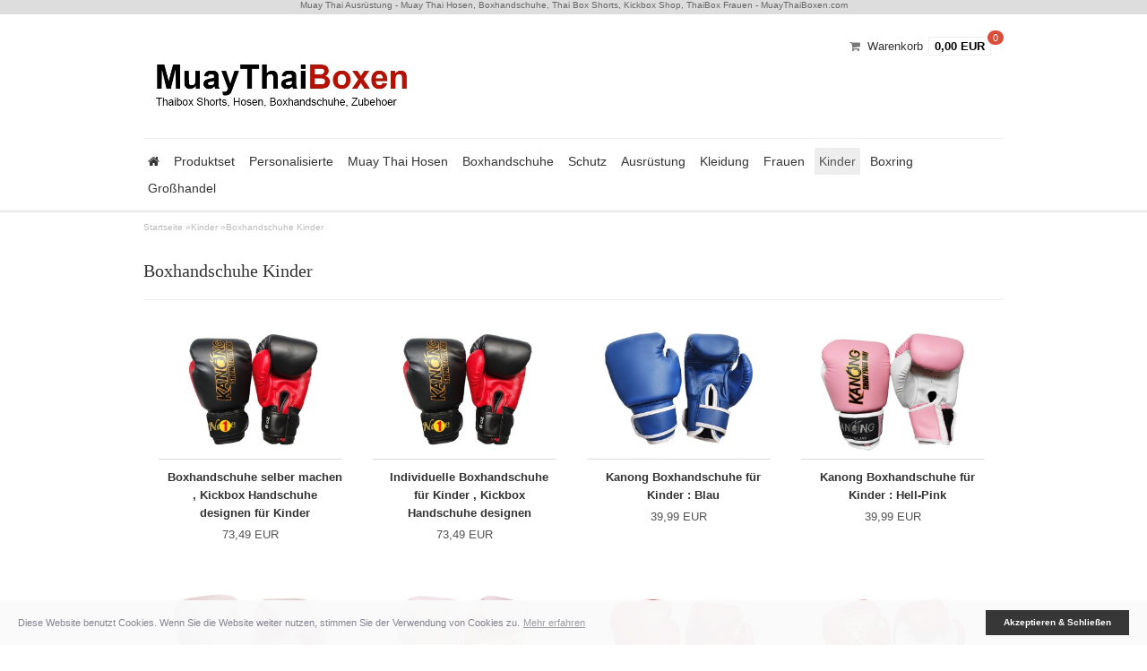

--- FILE ---
content_type: text/html; charset=utf-8
request_url: https://www.muaythaiboxen.com/kinder/boxhandschuhe-kinder
body_size: 7032
content:
 

<!DOCTYPE html>


<!--[if IE 7]><html class="ie7 no-js" lang="de" dir="ltr"> <![endif]-->
<!--[if lte IE 8]><html class="ie8 no-js" lang="de" dir="ltr"> <![endif]-->
<!--[if (gte IE 9)|!(IE)]><!--> <html class="not-ie no-js" lang="de" dir="ltr"><!--<![endif]-->

<head>
<base href="https://www.muaythaiboxen.com/" />
<meta charset="utf-8" />
<!--[if IE]>
<meta http-equiv="X-UA-Compatible" content="IE=edge,chrome=1"/>
<![endif]-->


<link rel="preload" href="image/data/mtboxenlogo.jpg"as="image"/>
<link rel="dns-prefetch" href="//script-4b35.kxcdn.com" />




<meta name="viewport" content="width=device-width, initial-scale=1">


<title>Boxhandschuhe Kinder | muaythaiboxen.com</title>

<meta name="description" content="Kaufen Boxhandschuhe Kinder. Muay Thai Ausrüstung hergestellt in Thailand." />

<meta name="keywords" content="Boxhandschuhe Kinder, Muay Thai Boxen, Kick Boxen, Ausrüstung" />


<link rel="shortcut icon" href="https://www.muaythaiboxen.com/image/data/1001193_405039142946637_181395188_n.jpg" />



<link href="https://www.muaythaiboxen.com/boxhandschuhe-kinder" rel="canonical" />
<link href="https://www.muaythaiboxen.com/kinder/boxhandschuhe-kinder?page=2" rel="next" />





<link rel="stylesheet" type="text/css" href="//script-4b35.kxcdn.com/oc15/catalog/view/theme/clearshop/stylesheet/bootstrap.min.css"/>
<link rel="stylesheet" type="text/css" href="//script-4b35.kxcdn.com/oc15/catalog/view/theme/clearshop/stylesheet/stylesheet.css" media="screen"/>
<link rel="stylesheet" type="text/css" href="//script-4b35.kxcdn.com/oc15/catalog/view/theme/clearshop/stylesheet/stylesheet-responsive.css" media="screen"/>


<!--[if lte IE 7]>
<link rel="stylesheet" type="text/css" href="catalog/view/theme/clearshop/stylesheet/font-awesome-ie7.min.css" media="screen"/>
<![endif]-->

<!-- css3-mediaqueries.js for IE less than 9 -->
 <!--[if lt IE 9]>
<script src="https://css3-mediaqueries-js.googlecode.com/svn/trunk/css3-mediaqueries.js"></script>
<![endif]-->


<link rel="stylesheet" type="text/css" href="//script-4b35.kxcdn.com/oc15/catalog/view/theme/clearshop/stylesheet/font-awesome.min.css" media="screen"/>
<link rel="stylesheet" type="text/css" href="//script-4b35.kxcdn.com/oc15/catalog/view/javascript/jquery/ui/themes/ui-lightness/jquery-ui-1.8.16.custom.css" />
<script type="text/javascript" src="//script-4b35.kxcdn.com/oc15/catalog/view/javascript/combine-header.js"></script>
 
<link rel="stylesheet" type="text/css" href="/catalog/view/theme/clearshop/stylesheet/combine-header-specific.css"/>



<!--link href="//fonts.googleapis.com/css?family=Open+Sans:400,300,200,700,800,500&amp;v1" rel="stylesheet" type="text/css"/-->

<script type="text/javascript" src="catalog/view/javascript/jquery/jquery.total-storage.min.js"></script>


	

<script src="./cookieconsent/cookieconsent.js"></script>


<script>
window.addEventListener("load", function(){
window.cookieconsent.initialise({
"palette": {
"popup": {
"background": "#fafafa",
"text": "#838391"
},
"button": {
"background": "#333333"
}
},
type: "opt-in",
law: {
regionalLaw: true
},




 })});
</script>	
	


</head>

<body class="responsive _skin  page_category page_kinder page_boxhandschuhe_kinder page_path_68_92 lang_de">



<div id="supercontainer">

<div id="thickbar" style="height:16px;background:#ddd;" class="visible-desktop hidden-phone visible-tablet">
<h2 class="head2r">
Muay Thai Ausrüstung - Muay Thai Hosen, Boxhandschuhe, Thai Box Shorts, Kickbox Shop, ThaiBox Frauen - MuayThaiBoxen.com
</h2>
</div> 
 

<header id="header">

<div class="container">


<div class="row-fluid leftlogo">

<div id="logo" class="span4">
<a href="//www.muaythaiboxen.com"><img width="596" height="177"src="https://www.muaythaiboxen.com/image/data/mtboxenlogo.jpg" title="Muay Thai Boxen" alt="Muay Thai Boxen" /></a>
</div> <!-- #logo -->

<div class="span4 middlebox">



</div> <!-- .middlebox -->

<div class="span4">

<div class="visible-desktop hidden-phone hidden-tablet">
<section id="cart">


<div class="heading">
<div class="cart-total">
<i class="icon-shopping-cart"></i>
<a href="https://www.muaythaiboxen.com/cart" id="cart-link">Warenkorb</a> <span id="cart-items"><span class="badge count">0</span><span class="total">0,00 EUR</span></span>
</div>
</div>
<div class="details">
<div class="content">


<div class="inner empty">Ihr Warenkorb ist leer!</div>


<img src="catalog/view/theme/clearshop/images/close.png" id="closecart" alt="" onclick="$('#cart').removeClass('active');"/>

</div>
</div>
</section></div>

<div class="top_options">

<div class="inner">

</div>

</div>

</div>


</div> <!-- .leftlogo -->


</div>

<div id="outernav">

<div class="container">


<nav id="mainnav" class="navbar" role="navigation">
<div class="navbar-inner">
<div class="container">


<!---menu button new-->
<div style="float:left;">
<button title="menu" type="button" class="button button-navbar" data-toggle="collapse" data-target=".nav-collapse" style="background:#ffffff;border:1px #ddd solid;">
<span class="icon-bar" style="background:#999999;"></span>
<span class="icon-bar" style="background:#999999;"></span>
<span class="icon-bar" style="background:#999999;"></span>
</button>
</div>
<!---menu button new-->			

<div class="hidden-desktop visible-phone visible-tablet" style="float:right;"><section id="cart">


<div class="heading">
<div class="cart-total">
<i class="icon-shopping-cart"></i>
<a href="https://www.muaythaiboxen.com/cart" id="cart-link">Warenkorb</a> <span id="cart-items"><span class="badge count">0</span><span class="total">0,00 EUR</span></span>
</div>
</div>
<div class="details">
<div class="content">


<div class="inner empty">Ihr Warenkorb ist leer!</div>


<img src="catalog/view/theme/clearshop/images/close.png" id="closecart" alt="" onclick="$('#cart').removeClass('active');"/>

</div>
</div>
</section></div>

<div class="nav-collapse">
<ul class="nav">
<li><a href="//www.muaythaiboxen.com" title="Startseite"><i class="icon-home"></i></a></li>



								<li id="m0" class=""><a href="https://www.muaythaiboxen.com/produktset">Produktset</a>
				

</li>

								<li id="m1" class="dropdown"><a href="https://www.muaythaiboxen.com/personalisierte">Personalisierte</a>
				

<ul class="dropdown-menu">
<li id="m10"><a href="https://www.muaythaiboxen.com/personalisierte/kundenspezifische-muay-thai-shorts">Personalisierte Muay Thai Shorts</a></li>
<li id="m11"><a href="https://www.muaythaiboxen.com/personalisierte/kundenspezifische-boxshorts">Personalisierte Boxshorts</a></li>
<li id="m12"><a href="https://www.muaythaiboxen.com/personalisierte/Kickbox-Hose">Personalisierte Kickbox Hose</a></li>
<li id="m13"><a href="https://www.muaythaiboxen.com/personalisierte/Maßgeschneiderte-MMA-Hosen">Personalisierte MMA Shorts</a></li>
<li id="m14"><a href="https://www.muaythaiboxen.com/personalisierte/kundenspezifische-boxhandschuhe">Boxhandschuhe Personalisieren</a></li>
<li id="m15"><a href="https://www.muaythaiboxen.com/personalisierte/kundenspezifische-kleidung">Kundenspezifische Kleidung</a></li>
</ul>
</li>

								<li id="m2" class="dropdown"><a href="https://www.muaythaiboxen.com/muay-thai-hosen">Muay Thai Hosen</a>
				

<ul class="dropdown-menu">
<li id="m20"><a href="https://www.muaythaiboxen.com/muay-thai-hosen/boxsense-muay-thai-hose">Boxsense Muay Thai Hose</a></li>
<li id="m21"><a href="https://www.muaythaiboxen.com/muay-thai-hosen/classic-muay-thai-hose">Classic Muay Thai Hose</a></li>
<li id="m22"><a href="https://www.muaythaiboxen.com/muay-thai-hosen/kanong-muay-thai-hose">Kanong Muay Thai Hose</a></li>
<li id="m23"><a href="https://www.muaythaiboxen.com/muay-thai-hosen/lumpinee-muay-thai-hose">Lumpinee Muay Thai Hose</a></li>
</ul>
</li>

								<li id="m3" class=""><a href="https://www.muaythaiboxen.com/boxhandschuhe">Boxhandschuhe</a>
				

</li>

								<li id="m4" class="dropdown"><a href="https://www.muaythaiboxen.com/schutz">Schutz</a>
				

<ul class="dropdown-menu">
<li id="m40"><a href="https://www.muaythaiboxen.com/schutz/bandagen">Bandagen</a></li>
<li id="m41"><a href="https://www.muaythaiboxen.com/schutz/ellbogen-bandage">Ellbogen-Bandage</a></li>
<li id="m42"><a href="https://www.muaythaiboxen.com/schutz/fuSSbandagen">Fußbandagen</a></li>
<li id="m43"><a href="https://www.muaythaiboxen.com/schutz/kopfschutz">Kopfschutz</a></li>
<li id="m44"><a href="https://www.muaythaiboxen.com/schutz/schienbeinschuetzer">Schienbeinschützer</a></li>
</ul>
</li>

								<li id="m5" class="dropdown"><a href="https://www.muaythaiboxen.com/ausruestung">Ausrüstung</a>
				

<ul class="dropdown-menu">
<li id="m50"><a href="https://www.muaythaiboxen.com/ausruestung/kampfschmuck-und-armbaender">Kampfschmuck und Armbänder</a></li>
<li id="m51"><a href="https://www.muaythaiboxen.com/ausruestung/zubehoer">Zubehör</a></li>
<li id="m52"><a href="https://www.muaythaiboxen.com/ausruestung/Boxpolster">Boxpolster</a></li>
<li id="m53"><a href="https://www.muaythaiboxen.com/ausruestung/Boxsack">Boxsack</a></li>
<li id="m54"><a href="https://www.muaythaiboxen.com/ausruestung/boxausruestung">Boxausrüstung</a></li>
<li id="m55"><a href="https://www.muaythaiboxen.com/ausruestung/Großhandelsausrüstung">Großhandelsausrüstung</a></li>
</ul>
</li>

								<li id="m6" class="dropdown"><a href="https://www.muaythaiboxen.com/kleidung">Kleidung</a>
				

<ul class="dropdown-menu">
<li id="m60"><a href="https://www.muaythaiboxen.com/kleidung/t-shirt">T-Shirt</a></li>
<li id="m61"><a href="https://www.muaythaiboxen.com/kleidung/jacke-und-boxermantel">Boxermantel</a></li>
<li id="m62"><a href="https://www.muaythaiboxen.com/kleidung/Cornerman-Jacke">Cornerman-Jacke</a></li>
<li id="m63"><a href="https://www.muaythaiboxen.com/kleidung/Kapuzenpullover">Kapuzenpullover</a></li>
<li id="m64"><a href="https://www.muaythaiboxen.com/kleidung/frauenbekleidung">Frauenbekleidung</a></li>
<li id="m65"><a href="https://www.muaythaiboxen.com/kleidung/kinderkleidung">Kinderkleidung</a></li>
<li id="m66"><a href="https://www.muaythaiboxen.com/kleidung/muay-boran">Muay Boran</a></li>
<li id="m67"><a href="https://www.muaythaiboxen.com/kleidung/boxhosen">Boxhosen</a></li>
</ul>
</li>

								<li id="m7" class="dropdown"><a href="https://www.muaythaiboxen.com/frauen">Frauen</a>
				

<ul class="dropdown-menu">
<li id="m70"><a href="https://www.muaythaiboxen.com/frauen/boxhandschuhe-frauen">Boxhandschuhe Frauen</a></li>
<li id="m71"><a href="https://www.muaythaiboxen.com/frauen/muay-thai-shorts-frauen">Muay Thai Shorts Frauen</a></li>
<li id="m72"><a href="https://www.muaythaiboxen.com/frauen/ausruestung-frauen">Ausr&uuml;stung Frauen</a></li>
</ul>
</li>

								<li id="m8" class="dropdown active"><a href="https://www.muaythaiboxen.com/kinder">Kinder</a>
				

<ul class="dropdown-menu">
<li id="m80"><a href="https://www.muaythaiboxen.com/kinder/boxhandschuhe-kinder">Boxhandschuhe Kinder</a></li>
<li id="m81"><a href="https://www.muaythaiboxen.com/kinder/thai-shorts-kinder">Thai Shorts Kinder</a></li>
<li id="m82"><a href="https://www.muaythaiboxen.com/kinder/ausruestung-kinder">Ausr&uuml;stung Kinder</a></li>
</ul>
</li>

								<li id="m9" class="dropdown"><a href="https://www.muaythaiboxen.com/Zubehör-für-Boxringe">Boxring</a>
				

<ul class="dropdown-menu">
<li id="m90"><a href="https://www.muaythaiboxen.com/Zubehör-für-Boxringe/Ringcover">Ringcover set</a></li>
<li id="m91"><a href="https://www.muaythaiboxen.com/Zubehör-für-Boxringe/Eckpolster">Boxring Eckpolster</a></li>
<li id="m92"><a href="https://www.muaythaiboxen.com/Zubehör-für-Boxringe/Ringseil-Abdeckung">Ringseil Abdeckung</a></li>
<li id="m93"><a href="https://www.muaythaiboxen.com/Zubehör-für-Boxringe/Boxring-Canvas">Boxring Canvas</a></li>
<li id="m94"><a href="https://www.muaythaiboxen.com/Zubehör-für-Boxringe/Ringspacer">Ringspacer</a></li>
<li id="m95"><a href="https://www.muaythaiboxen.com/Zubehör-für-Boxringe/Spannschlossabdeckungen">Spannschlossabdeckungen</a></li>
</ul>
</li>


<li class="dropdown"><a href="//www.muaythaiboxen.com/groSShandel">Großhandel</a>				
<ul class="dropdown-menu">
<li><a href="//www.muaythaiboxen.com/Muay-Thai-Hosen-Großhandel">Muay Thai Hosen Großhandel</a></li>
<li><a href="//www.muaythaiboxen.com/Boxhandschuhe-Großhandel">Boxhandschuhe Großhandel</a></li>
<li><a href="//www.muaythaiboxen.com/Ausrüstung-Großhandel">Ausrüstung Großhandel</a></li>
<li><a href="//www.muaythaiboxen.com/Souvenirs-Großhandel">Souvenirs Großhandel</a></li>
</ul>
</li>

</ul>
</div>
</div>

</div>
</nav><!-- #navbar -->


</div>

</div>

</header> <!-- #header -->

<section id="content-wrapper">
<div id="maintop-container">

<div class="container">


<div class="breadcrumb">
<a href="https://www.muaythaiboxen.com/">Startseite</a>
»<a href="https://www.muaythaiboxen.com/kinder">Kinder</a>
»<a href="https://www.muaythaiboxen.com/kinder/boxhandschuhe-kinder">Boxhandschuhe Kinder</a>
</div>

<div id="notification"></div>


<div class="central-container">

<div class="row-fluid">


<section id="maincontent" class="span12 category" role="main">

<div class="mainborder">


<header class="page-header">
<h1>Boxhandschuhe Kinder
<div style="width:200px;float:right;"> 
  </div> 


</h1>
</header>



<!-- Products -->




<!-- Product list (Default to Grid) -->



<div class="product-listing">

<div class="product-grid row-fluid cols-4">



<div class="grid-box">

<div class="inner">

<div class="inner2">

<div class="image"><a href="https://www.muaythaiboxen.com/kinder/boxhandschuhe-kinder/kids-custom-gloves"><img width="200" height="150" src="https://www.muaythaiboxen.com/image/cache/data/0.088-202412/kids-custom-gloves-Express-320x240.jpg" title="Boxhandschuhe selber machen , Kickbox Handschuhe designen für Kinder" alt="Boxhandschuhe selber machen , Kickbox Handschuhe designen für Kinder" /></a></div>


<div class="name"><a href="https://www.muaythaiboxen.com/kinder/boxhandschuhe-kinder/kids-custom-gloves">Boxhandschuhe selber machen , Kickbox Handschuhe designen für Kinder</a></div>

<div class="description">Sie können Text, Namen oder Logos auf das Handgelenk der Handschuhe sticken lassen. Perfekt als Gesc..</div>


<div class="price">

<span class="price">73,49 EUR</span>


</div>







</div> <!-- .inner2 -->

</div> <!-- .inner -->

</div> <!-- .grid-box -->


<div class="grid-box">

<div class="inner">

<div class="inner2">

<div class="image"><a href="https://www.muaythaiboxen.com/kinder/boxhandschuhe-kinder/kids-custom-gloves-express"><img width="200" height="150" src="https://www.muaythaiboxen.com/image/cache/data/0.088-202412/kids-custom-gloves-320x240.jpg" title="Individuelle Boxhandschuhe für Kinder , Kickbox Handschuhe designen" alt="Individuelle Boxhandschuhe für Kinder , Kickbox Handschuhe designen" /></a></div>


<div class="name"><a href="https://www.muaythaiboxen.com/kinder/boxhandschuhe-kinder/kids-custom-gloves-express">Individuelle Boxhandschuhe für Kinder , Kickbox Handschuhe designen</a></div>

<div class="description">Sie können Text, Namen oder Logos auf das Handgelenk der Handschuhe sticken lassen. Perfekt als Gesc..</div>


<div class="price">

<span class="price">73,49 EUR</span>


</div>







</div> <!-- .inner2 -->

</div> <!-- .inner -->

</div> <!-- .grid-box -->


<div class="grid-box">

<div class="inner">

<div class="inner2">

<div class="image"><a href="https://www.muaythaiboxen.com/kinder/boxhandschuhe-kinder/kn-kids-gloves-classic-blue"><img width="200" height="150" src="https://www.muaythaiboxen.com/image/cache//data/0.088-202502/KN-Kids-Gloves-Classic-Blue-320x240.jpg" title="Kanong Boxhandschuhe für Kinder : Blau" alt="Kanong Boxhandschuhe für Kinder : Blau" /></a></div>


<div class="name"><a href="https://www.muaythaiboxen.com/kinder/boxhandschuhe-kinder/kn-kids-gloves-classic-blue">Kanong Boxhandschuhe für Kinder : Blau</a></div>

<div class="description">KANOG Muay Thai handschuhe für Kinder, Hochwertige Boxhandschuhe aus Thailand zum Training von Muay ..</div>


<div class="price">

<span class="price">39,99 EUR</span>


</div>







</div> <!-- .inner2 -->

</div> <!-- .inner -->

</div> <!-- .grid-box -->


<div class="grid-box">

<div class="inner">

<div class="inner2">

<div class="image"><a href="https://www.muaythaiboxen.com/kinder/boxhandschuhe-kinder/kn-kids-gloves-lightpink"><img width="200" height="150" src="https://www.muaythaiboxen.com/image/cache//data/0.093-256610-Newimg/KN-Kids-Gloves-LightPink-320x240.jpg" title="Kanong Boxhandschuhe für Kinder : Hell-Pink" alt="Kanong Boxhandschuhe für Kinder : Hell-Pink" /></a></div>


<div class="name"><a href="https://www.muaythaiboxen.com/kinder/boxhandschuhe-kinder/kn-kids-gloves-lightpink">Kanong Boxhandschuhe für Kinder : Hell-Pink</a></div>

<div class="description">KANOG Muay Thai handschuhe für Kinder, Hochwertige Boxhandschuhe aus Thailand zum Training von Muay ..</div>


<div class="price">

<span class="price">39,99 EUR</span>


</div>







</div> <!-- .inner2 -->

</div> <!-- .inner -->

</div> <!-- .grid-box -->


<div class="grid-box">

<div class="inner">

<div class="inner2">

<div class="image"><a href="https://www.muaythaiboxen.com/kinder/boxhandschuhe-kinder/kn-kids-gloves-classic-pink"><img width="200" height="150" src="https://www.muaythaiboxen.com/image/cache//data/0.088-202502/KN-Kids-Gloves-Classic-Pink-320x240.jpg" title="Kanong Boxhandschuhe für Kinder : Rosa" alt="Kanong Boxhandschuhe für Kinder : Rosa" /></a></div>


<div class="name"><a href="https://www.muaythaiboxen.com/kinder/boxhandschuhe-kinder/kn-kids-gloves-classic-pink">Kanong Boxhandschuhe für Kinder : Rosa</a></div>

<div class="description">KANOG Muay Thai handschuhe für Kinder, Hochwertige Boxhandschuhe aus Thailand zum Training von Muay ..</div>


<div class="price">

<span class="price">39,99 EUR</span>


</div>







</div> <!-- .inner2 -->

</div> <!-- .inner -->

</div> <!-- .grid-box -->


<div class="grid-box">

<div class="inner">

<div class="inner2">

<div class="image"><a href="https://www.muaythaiboxen.com/kinder/boxhandschuhe-kinder/kn-gloveskid-thaipower-pinkgold"><img width="200" height="150" src="https://www.muaythaiboxen.com/image/cache//data/0.093-256610-Newimg/KN-GlovesKid-ThaiPower-PinkGold-320x240.jpg" title="Kanong Boxhandschuhe für Kinder : Rosa/Gold Lai Thai" alt="Kanong Boxhandschuhe für Kinder : Rosa/Gold Lai Thai" /></a></div>


<div class="name"><a href="https://www.muaythaiboxen.com/kinder/boxhandschuhe-kinder/kn-gloveskid-thaipower-pinkgold">Kanong Boxhandschuhe für Kinder : Rosa/Gold Lai Thai</a></div>

<div class="description">KANOG Muay Thai handschuhe für Kinder, Hochwertige Boxhandschuhe aus Thailand zum Training von Muay ..</div>


<div class="price">

<span class="price">39,99 EUR</span>


</div>







</div> <!-- .inner2 -->

</div> <!-- .inner -->

</div> <!-- .grid-box -->


<div class="grid-box">

<div class="inner">

<div class="inner2">

<div class="image"><a href="https://www.muaythaiboxen.com/kinder/boxhandschuhe-kinder/kn-kids-gloves-classic-red"><img width="200" height="150" src="https://www.muaythaiboxen.com/image/cache//data/0.088-202502/KN-Kids-Gloves-Classic-Red-320x240.jpg" title="Kanong Boxhandschuhe für Kinder : Rot" alt="Kanong Boxhandschuhe für Kinder : Rot" /></a></div>


<div class="name"><a href="https://www.muaythaiboxen.com/kinder/boxhandschuhe-kinder/kn-kids-gloves-classic-red">Kanong Boxhandschuhe für Kinder : Rot</a></div>

<div class="description">KANOG Muay Thai handschuhe für Kinder, Hochwertige Boxhandschuhe aus Thailand zum Training von Muay ..</div>


<div class="price">

<span class="price">39,99 EUR</span>


</div>







</div> <!-- .inner2 -->

</div> <!-- .inner -->

</div> <!-- .grid-box -->


<div class="grid-box">

<div class="inner">

<div class="inner2">

<div class="image"><a href="https://www.muaythaiboxen.com/kinder/boxhandschuhe-kinder/kn-kids-gloves-red"><img width="200" height="150" src="https://www.muaythaiboxen.com/image/cache//data/0.093-256610-Newimg/KN-Kids-Gloves-Red-320x240.jpg" title="Kanong Boxhandschuhe für Kinder : Rot" alt="Kanong Boxhandschuhe für Kinder : Rot" /></a></div>


<div class="name"><a href="https://www.muaythaiboxen.com/kinder/boxhandschuhe-kinder/kn-kids-gloves-red">Kanong Boxhandschuhe für Kinder : Rot</a></div>

<div class="description">KANOG Muay Thai handschuhe für Kinder, Hochwertige Boxhandschuhe aus Thailand zum Training von Muay ..</div>


<div class="price">

<span class="price">39,99 EUR</span>


</div>







</div> <!-- .inner2 -->

</div> <!-- .inner -->

</div> <!-- .grid-box -->


<div class="grid-box">

<div class="inner">

<div class="inner2">

<div class="image"><a href="https://www.muaythaiboxen.com/kinder/boxhandschuhe-kinder/kn-gloveskid-thaipower-redgold"><img width="200" height="150" src="https://www.muaythaiboxen.com/image/cache//data/0.093-256610-Newimg/KN-GlovesKid-ThaiPower-RedGold-320x240.jpg" title="Kanong Boxhandschuhe für Kinder : Rot/Gold Lai Thai" alt="Kanong Boxhandschuhe für Kinder : Rot/Gold Lai Thai" /></a></div>


<div class="name"><a href="https://www.muaythaiboxen.com/kinder/boxhandschuhe-kinder/kn-gloveskid-thaipower-redgold">Kanong Boxhandschuhe für Kinder : Rot/Gold Lai Thai</a></div>

<div class="description">KANOG Muay Thai handschuhe für Kinder, Hochwertige Boxhandschuhe aus Thailand zum Training von Muay ..</div>


<div class="price">

<span class="price">39,99 EUR</span>


</div>







</div> <!-- .inner2 -->

</div> <!-- .inner -->

</div> <!-- .grid-box -->


<div class="grid-box">

<div class="inner">

<div class="inner2">

<div class="image"><a href="https://www.muaythaiboxen.com/kinder/boxhandschuhe-kinder/kn-kids-gloves-classic-black"><img width="200" height="150" src="https://www.muaythaiboxen.com/image/cache//data/0.088-202502/KN-Kids-Gloves-Classic-Black-320x240.jpg" title="Kanong Boxhandschuhe für Kinder : Schwarz" alt="Kanong Boxhandschuhe für Kinder : Schwarz" /></a></div>


<div class="name"><a href="https://www.muaythaiboxen.com/kinder/boxhandschuhe-kinder/kn-kids-gloves-classic-black">Kanong Boxhandschuhe für Kinder : Schwarz</a></div>

<div class="description">KANOG Muay Thai handschuhe für Kinder, Hochwertige Boxhandschuhe aus Thailand zum Training von Muay ..</div>


<div class="price">

<span class="price">39,99 EUR</span>


</div>







</div> <!-- .inner2 -->

</div> <!-- .inner -->

</div> <!-- .grid-box -->


<div class="grid-box">

<div class="inner">

<div class="inner2">

<div class="image"><a href="https://www.muaythaiboxen.com/kinder/boxhandschuhe-kinder/kn-gloveskid-thaipower-blackgold"><img width="200" height="150" src="https://www.muaythaiboxen.com/image/cache//data/0.093-256610-Newimg/KN-GlovesKid-ThaiPower-BlackGold-320x240.jpg" title="Kanong Boxhandschuhe für Kinder : Schwarz/Gold Lai Thai" alt="Kanong Boxhandschuhe für Kinder : Schwarz/Gold Lai Thai" /></a></div>


<div class="name"><a href="https://www.muaythaiboxen.com/kinder/boxhandschuhe-kinder/kn-gloveskid-thaipower-blackgold">Kanong Boxhandschuhe für Kinder : Schwarz/Gold Lai Thai</a></div>

<div class="description">KANOG Muay Thai handschuhe für Kinder, Hochwertige Boxhandschuhe aus Thailand zum Training von Muay ..</div>


<div class="price">

<span class="price">39,99 EUR</span>


</div>







</div> <!-- .inner2 -->

</div> <!-- .inner -->

</div> <!-- .grid-box -->


<div class="grid-box">

<div class="inner">

<div class="inner2">

<div class="image"><a href="https://www.muaythaiboxen.com/kinder/boxhandschuhe-kinder/kn-kids-gloves-classic-white"><img width="200" height="150" src="https://www.muaythaiboxen.com/image/cache//data/0.088-202502/KN-Kids-Gloves-Classic-White-320x240.jpg" title="Kanong Boxhandschuhe für Kinder : Weiß" alt="Kanong Boxhandschuhe für Kinder : Weiß" /></a></div>


<div class="name"><a href="https://www.muaythaiboxen.com/kinder/boxhandschuhe-kinder/kn-kids-gloves-classic-white">Kanong Boxhandschuhe für Kinder : Weiß</a></div>

<div class="description">KANOG Muay Thai handschuhe für Kinder, Hochwertige Boxhandschuhe aus Thailand zum Training von Muay ..</div>


<div class="price">

<span class="price">39,99 EUR</span>


</div>







</div> <!-- .inner2 -->

</div> <!-- .inner -->

</div> <!-- .grid-box -->


<div class="grid-box">

<div class="inner">

<div class="inner2">

<div class="image"><a href="https://www.muaythaiboxen.com/kinder/boxhandschuhe-kinder/set-kids-blue"><img width="200" height="150" src="https://www.muaythaiboxen.com/image/cache//data/0.093-256610-Newimg/Set-Kids-Blue-320x240.jpg" title="Muay Thai Komplettset für Kinder : Blau" alt="Muay Thai Komplettset für Kinder : Blau" /></a></div>


<div class="name"><a href="https://www.muaythaiboxen.com/kinder/boxhandschuhe-kinder/set-kids-blue">Muay Thai Komplettset für Kinder : Blau</a></div>

<div class="description">Muay Thai Komplettset für Kinder. Das Set besteht aus Kinderboxhandschuhen, Muay Thai Shorts für Kin..</div>


<div class="price">

<span class="price">69,99 EUR</span>


</div>







</div> <!-- .inner2 -->

</div> <!-- .inner -->

</div> <!-- .grid-box -->


<div class="grid-box">

<div class="inner">

<div class="inner2">

<div class="image"><a href="https://www.muaythaiboxen.com/kinder/boxhandschuhe-kinder/set-kids-lightpink"><img width="200" height="150" src="https://www.muaythaiboxen.com/image/cache//data/0.093-256610-Newimg/Set-Kids-LightPink-320x240.jpg" title="Muay Thai Komplettset für Kinder : Hell-Rosa" alt="Muay Thai Komplettset für Kinder : Hell-Rosa" /></a></div>


<div class="name"><a href="https://www.muaythaiboxen.com/kinder/boxhandschuhe-kinder/set-kids-lightpink">Muay Thai Komplettset für Kinder : Hell-Rosa</a></div>

<div class="description">Muay Thai Komplettset für Kinder. Das Set besteht aus Kinderboxhandschuhen, Muay Thai Shorts für Kin..</div>


<div class="price">

<span class="price">69,99 EUR</span>


</div>







</div> <!-- .inner2 -->

</div> <!-- .inner -->

</div> <!-- .grid-box -->


<div class="grid-box">

<div class="inner">

<div class="inner2">

<div class="image"><a href="https://www.muaythaiboxen.com/kinder/boxhandschuhe-kinder/set-kids-red"><img width="200" height="150" src="https://www.muaythaiboxen.com/image/cache//data/0.093-256610-Newimg/Set-Kids-Red-320x240.jpg" title="Muay Thai Komplettset für Kinder : Rot" alt="Muay Thai Komplettset für Kinder : Rot" /></a></div>


<div class="name"><a href="https://www.muaythaiboxen.com/kinder/boxhandschuhe-kinder/set-kids-red">Muay Thai Komplettset für Kinder : Rot</a></div>

<div class="description">Muay Thai Komplettset für Kinder. Das Set besteht aus Kinderboxhandschuhen, Muay Thai Shorts für Kin..</div>


<div class="price">

<span class="price">69,99 EUR</span>


</div>







</div> <!-- .inner2 -->

</div> <!-- .inner -->

</div> <!-- .grid-box -->


<div class="grid-box">

<div class="inner">

<div class="inner2">

<div class="image"><a href="https://www.muaythaiboxen.com/kinder/boxhandschuhe-kinder/set-kids-black"><img width="200" height="150" src="https://www.muaythaiboxen.com/image/cache//data/0.093-256610-Newimg/Set-Kids-Black-320x240.jpg" title="Muay Thai Komplettset für Kinder : Schwarz" alt="Muay Thai Komplettset für Kinder : Schwarz" /></a></div>


<div class="name"><a href="https://www.muaythaiboxen.com/kinder/boxhandschuhe-kinder/set-kids-black">Muay Thai Komplettset für Kinder : Schwarz</a></div>

<div class="description">Muay Thai Komplettset für Kinder. Das Set besteht aus Kinderboxhandschuhen, Muay Thai Shorts für Kin..</div>


<div class="price">

<span class="price">69,99 EUR</span>


</div>







</div> <!-- .inner2 -->

</div> <!-- .inner -->

</div> <!-- .grid-box -->


<div class="grid-box">

<div class="inner">

<div class="inner2">

<div class="image"><a href="https://www.muaythaiboxen.com/kinder/boxhandschuhe-kinder/kn-kids-gloves-blue"><img width="200" height="150" src="https://www.muaythaiboxen.com/image/cache//data/0.093-256610-Newimg/KN-Kids-Gloves-Blue-320x240.jpg" title="Kanong Boxhandschuhe für Kinder : Blau" alt="Kanong Boxhandschuhe für Kinder : Blau" /></a></div>


<div class="name"><a href="https://www.muaythaiboxen.com/kinder/boxhandschuhe-kinder/kn-kids-gloves-blue">Kanong Boxhandschuhe für Kinder : Blau</a></div>

<div class="description">KANOG Muay Thai handschuhe für Kinder, Hochwertige Boxhandschuhe aus Thailand zum Training von Muay ..</div>


<div class="price">

<span class="price">39,99 EUR</span>


</div>







</div> <!-- .inner2 -->

</div> <!-- .inner -->

</div> <!-- .grid-box -->


<div class="grid-box">

<div class="inner">

<div class="inner2">

<div class="image"><a href="https://www.muaythaiboxen.com/kinder/boxhandschuhe-kinder/kn-gloveskid-thaipower-navygold"><img width="200" height="150" src="https://www.muaythaiboxen.com/image/cache//data/0.093-256610-Newimg/KN-GlovesKid-ThaiPower-NavyGold-320x240.jpg" title="Kanong Boxhandschuhe für Kinder : Marine/Gold Lai Thai" alt="Kanong Boxhandschuhe für Kinder : Marine/Gold Lai Thai" /></a></div>


<div class="name"><a href="https://www.muaythaiboxen.com/kinder/boxhandschuhe-kinder/kn-gloveskid-thaipower-navygold">Kanong Boxhandschuhe für Kinder : Marine/Gold Lai Thai</a></div>

<div class="description">KANOG Muay Thai handschuhe für Kinder, Hochwertige Boxhandschuhe aus Thailand zum Training von Muay ..</div>


<div class="price">

<span class="price">39,99 EUR</span>


</div>







</div> <!-- .inner2 -->

</div> <!-- .inner -->

</div> <!-- .grid-box -->


<div class="grid-box">

<div class="inner">

<div class="inner2">

<div class="image"><a href="https://www.muaythaiboxen.com/kinder/boxhandschuhe-kinder/kn-kids-gloves-black"><img width="200" height="150" src="https://www.muaythaiboxen.com/image/cache//data/0.093-256610-Newimg/KN-Kids-Gloves-Black-320x240.jpg" title="Kanong Boxhandschuhe für Kinder : Schwarz" alt="Kanong Boxhandschuhe für Kinder : Schwarz" /></a></div>


<div class="name"><a href="https://www.muaythaiboxen.com/kinder/boxhandschuhe-kinder/kn-kids-gloves-black">Kanong Boxhandschuhe für Kinder : Schwarz</a></div>

<div class="description">KANOG Muay Thai handschuhe für Kinder, Hochwertige Boxhandschuhe aus Thailand zum Training von Muay ..</div>


<div class="price">

<span class="price">39,99 EUR</span>


</div>







</div> <!-- .inner2 -->

</div> <!-- .inner -->

</div> <!-- .grid-box -->


<div class="grid-box">

<div class="inner">

<div class="inner2">

<div class="image"><a href="https://www.muaythaiboxen.com/kinder/boxhandschuhe-kinder/set-kids-121-lightpink"><img width="200" height="150" src="https://www.muaythaiboxen.com/image/cache//data/0.087-202506/Set-Kids-121-LightPink-320x240.jpg" title="Muay Thai Komplettset für Kinder : 121-Hellrosa" alt="Muay Thai Komplettset für Kinder : 121-Hellrosa" /></a></div>


<div class="name"><a href="https://www.muaythaiboxen.com/kinder/boxhandschuhe-kinder/set-kids-121-lightpink">Muay Thai Komplettset für Kinder : 121-Hellrosa</a></div>

<div class="description">Muay Thai Komplettset für Kinder. Das Set besteht aus Kinderboxhandschuhen, Muay Thai Shorts für Kin..</div>


<div class="price">

<span class="price">74,23 EUR</span>


</div>







</div> <!-- .inner2 -->

</div> <!-- .inner -->

</div> <!-- .grid-box -->


<div class="grid-box">

<div class="inner">

<div class="inner2">

<div class="image"><a href="https://www.muaythaiboxen.com/kinder/boxhandschuhe-kinder/set-kids-121-red"><img width="200" height="150" src="https://www.muaythaiboxen.com/image/cache//data/0.087-202506/Set-Kids-121-Red-320x240.jpg" title="Muay Thai Komplettset für Kinder : 121-Rot" alt="Muay Thai Komplettset für Kinder : 121-Rot" /></a></div>


<div class="name"><a href="https://www.muaythaiboxen.com/kinder/boxhandschuhe-kinder/set-kids-121-red">Muay Thai Komplettset für Kinder : 121-Rot</a></div>

<div class="description">Muay Thai Komplettset für Kinder. Das Set besteht aus Kinderboxhandschuhen, Muay Thai Shorts für Kin..</div>


<div class="price">

<span class="price">74,23 EUR</span>


</div>







</div> <!-- .inner2 -->

</div> <!-- .inner -->

</div> <!-- .grid-box -->


<div class="grid-box">

<div class="inner">

<div class="inner2">

<div class="image"><a href="https://www.muaythaiboxen.com/kinder/boxhandschuhe-kinder/set-kids-121-black"><img width="200" height="150" src="https://www.muaythaiboxen.com/image/cache//data/0.087-202506/Set-Kids-121-Black-320x240.jpg" title="Muay Thai Komplettset für Kinder : 121-Schwarz" alt="Muay Thai Komplettset für Kinder : 121-Schwarz" /></a></div>


<div class="name"><a href="https://www.muaythaiboxen.com/kinder/boxhandschuhe-kinder/set-kids-121-black">Muay Thai Komplettset für Kinder : 121-Schwarz</a></div>

<div class="description">Muay Thai Komplettset für Kinder. Das Set besteht aus Kinderboxhandschuhen, Muay Thai Shorts für Kin..</div>


<div class="price">

<span class="price">74,23 EUR</span>


</div>







</div> <!-- .inner2 -->

</div> <!-- .inner -->

</div> <!-- .grid-box -->


<div class="grid-box">

<div class="inner">

<div class="inner2">

<div class="image"><a href="https://www.muaythaiboxen.com/kinder/boxhandschuhe-kinder/set-kids-121-white"><img width="200" height="150" src="https://www.muaythaiboxen.com/image/cache//data/0.087-202506/Set-Kids-121-White-320x240.jpg" title="Muay Thai Komplettset für Kinder : 121-Weiß" alt="Muay Thai Komplettset für Kinder : 121-Weiß" /></a></div>


<div class="name"><a href="https://www.muaythaiboxen.com/kinder/boxhandschuhe-kinder/set-kids-121-white">Muay Thai Komplettset für Kinder : 121-Weiß</a></div>

<div class="description">Muay Thai Komplettset für Kinder. Das Set besteht aus Kinderboxhandschuhen, Muay Thai Shorts für Kin..</div>


<div class="price">

<span class="price">74,23 EUR</span>


</div>







</div> <!-- .inner2 -->

</div> <!-- .inner -->

</div> <!-- .grid-box -->


<div class="grid-box">

<div class="inner">

<div class="inner2">

<div class="image"><a href="https://www.muaythaiboxen.com/kinder/boxhandschuhe-kinder/kngcust-kids-428"><img width="200" height="150" src="https://www.muaythaiboxen.com/image/cache/data/0.088-202412/KNGCUST-KIDS-428-320x240.jpg" title="Personalisierte Kinder Boxhandschuhe : KNGCUST-KIDS-428 Schwarz-Gold" alt="Personalisierte Kinder Boxhandschuhe : KNGCUST-KIDS-428 Schwarz-Gold" /></a></div>


<div class="name"><a href="https://www.muaythaiboxen.com/kinder/boxhandschuhe-kinder/kngcust-kids-428">Personalisierte Kinder Boxhandschuhe : KNGCUST-KIDS-428 Schwarz-Gold</a></div>

<div class="description">Sie können Text, Namen oder Logos auf das Handgelenk der Handschuhe sticken lassen. Perfekt als Gesc..</div>


<div class="price">

<span class="price">73,49 EUR</span>


</div>







</div> <!-- .inner2 -->

</div> <!-- .inner -->

</div> <!-- .grid-box -->


<div class="grid-box">

<div class="inner">

<div class="inner2">

<div class="image"><a href="https://www.muaythaiboxen.com/kinder/boxhandschuhe-kinder/kngcust-kids-429"><img width="200" height="150" src="https://www.muaythaiboxen.com/image/cache//data/0.088-202412/KNGCUST-KIDS-429-320x240.jpg" title="Personalisierte Kinder Boxhandschuhe : KNGCUST-KIDS-429 Marine-Gold" alt="Personalisierte Kinder Boxhandschuhe : KNGCUST-KIDS-429 Marine-Gold" /></a></div>


<div class="name"><a href="https://www.muaythaiboxen.com/kinder/boxhandschuhe-kinder/kngcust-kids-429">Personalisierte Kinder Boxhandschuhe : KNGCUST-KIDS-429 Marine-Gold</a></div>

<div class="description">Sie können Text, Namen oder Logos auf das Handgelenk der Handschuhe sticken lassen. Perfekt als Gesc..</div>


<div class="price">

<span class="price">73,49 EUR</span>


</div>







</div> <!-- .inner2 -->

</div> <!-- .inner -->

</div> <!-- .grid-box -->


<div class="grid-box">

<div class="inner">

<div class="inner2">

<div class="image"><a href="https://www.muaythaiboxen.com/kinder/boxhandschuhe-kinder/kngcust-kids-430"><img width="200" height="150" src="https://www.muaythaiboxen.com/image/cache//data/0.088-202412/KNGCUST-KIDS-430-320x240.jpg" title="Personalisierte Kinder Boxhandschuhe : KNGCUST-KIDS-430 Rosa-Gold" alt="Personalisierte Kinder Boxhandschuhe : KNGCUST-KIDS-430 Rosa-Gold" /></a></div>


<div class="name"><a href="https://www.muaythaiboxen.com/kinder/boxhandschuhe-kinder/kngcust-kids-430">Personalisierte Kinder Boxhandschuhe : KNGCUST-KIDS-430 Rosa-Gold</a></div>

<div class="description">Sie können Text, Namen oder Logos auf das Handgelenk der Handschuhe sticken lassen. Perfekt als Gesc..</div>


<div class="price">

<span class="price">73,49 EUR</span>


</div>







</div> <!-- .inner2 -->

</div> <!-- .inner -->

</div> <!-- .grid-box -->


<div class="grid-box">

<div class="inner">

<div class="inner2">

<div class="image"><a href="https://www.muaythaiboxen.com/kinder/boxhandschuhe-kinder/kngcust-kids-431"><img width="200" height="150" src="https://www.muaythaiboxen.com/image/cache//data/0.088-202412/KNGCUST-KIDS-431-320x240.jpg" title="Personalisierte Kinder Boxhandschuhe : KNGCUST-KIDS-431 Rot-Gold" alt="Personalisierte Kinder Boxhandschuhe : KNGCUST-KIDS-431 Rot-Gold" /></a></div>


<div class="name"><a href="https://www.muaythaiboxen.com/kinder/boxhandschuhe-kinder/kngcust-kids-431">Personalisierte Kinder Boxhandschuhe : KNGCUST-KIDS-431 Rot-Gold</a></div>

<div class="description">Sie können Text, Namen oder Logos auf das Handgelenk der Handschuhe sticken lassen. Perfekt als Gesc..</div>


<div class="price">

<span class="price">73,49 EUR</span>


</div>







</div> <!-- .inner2 -->

</div> <!-- .inner -->

</div> <!-- .grid-box -->


<div class="grid-box">

<div class="inner">

<div class="inner2">

<div class="image"><a href="https://www.muaythaiboxen.com/kinder/boxhandschuhe-kinder/kngcust-kids-432"><img width="200" height="150" src="https://www.muaythaiboxen.com/image/cache//data/0.088-202412/KNGCUST-KIDS-432-320x240.jpg" title="Personalisierte Kinder Boxhandschuhe : KNGCUST-KIDS-432 Schwarz-Rot" alt="Personalisierte Kinder Boxhandschuhe : KNGCUST-KIDS-432 Schwarz-Rot" /></a></div>


<div class="name"><a href="https://www.muaythaiboxen.com/kinder/boxhandschuhe-kinder/kngcust-kids-432">Personalisierte Kinder Boxhandschuhe : KNGCUST-KIDS-432 Schwarz-Rot</a></div>

<div class="description">Sie können Text, Namen oder Logos auf das Handgelenk der Handschuhe sticken lassen. Perfekt als Gesc..</div>


<div class="price">

<span class="price">73,49 EUR</span>


</div>







</div> <!-- .inner2 -->

</div> <!-- .inner -->

</div> <!-- .grid-box -->


<div class="grid-box">

<div class="inner">

<div class="inner2">

<div class="image"><a href="https://www.muaythaiboxen.com/kinder/boxhandschuhe-kinder/kngcust-kids-433"><img width="200" height="150" src="https://www.muaythaiboxen.com/image/cache//data/0.088-202412/KNGCUST-KIDS-433-320x240.jpg" title="Personalisierte Kinder Boxhandschuhe : KNGCUST-KIDS-433 Blau-Rot" alt="Personalisierte Kinder Boxhandschuhe : KNGCUST-KIDS-433 Blau-Rot" /></a></div>


<div class="name"><a href="https://www.muaythaiboxen.com/kinder/boxhandschuhe-kinder/kngcust-kids-433">Personalisierte Kinder Boxhandschuhe : KNGCUST-KIDS-433 Blau-Rot</a></div>

<div class="description">Sie können Text, Namen oder Logos auf das Handgelenk der Handschuhe sticken lassen. Perfekt als Gesc..</div>


<div class="price">

<span class="price">73,49 EUR</span>


</div>







</div> <!-- .inner2 -->

</div> <!-- .inner -->

</div> <!-- .grid-box -->


<div class="grid-box">

<div class="inner">

<div class="inner2">

<div class="image"><a href="https://www.muaythaiboxen.com/kinder/boxhandschuhe-kinder/kngcust-kids-434"><img width="200" height="150" src="https://www.muaythaiboxen.com/image/cache//data/0.088-202412/KNGCUST-KIDS-434-320x240.jpg" title="Personalisierte Kinder Boxhandschuhe : KNGCUST-KIDS-434 Rosa-Weiß" alt="Personalisierte Kinder Boxhandschuhe : KNGCUST-KIDS-434 Rosa-Weiß" /></a></div>


<div class="name"><a href="https://www.muaythaiboxen.com/kinder/boxhandschuhe-kinder/kngcust-kids-434">Personalisierte Kinder Boxhandschuhe : KNGCUST-KIDS-434 Rosa-Weiß</a></div>

<div class="description">Sie können Text, Namen oder Logos auf das Handgelenk der Handschuhe sticken lassen. Perfekt als Gesc..</div>


<div class="price">

<span class="price">73,49 EUR</span>


</div>







</div> <!-- .inner2 -->

</div> <!-- .inner -->

</div> <!-- .grid-box -->


<div class="grid-box">

<div class="inner">

<div class="inner2">

<div class="image"><a href="https://www.muaythaiboxen.com/kinder/boxhandschuhe-kinder/kngcust-kids-435"><img width="200" height="150" src="https://www.muaythaiboxen.com/image/cache//data/0.088-202412/KNGCUST-KIDS-435-320x240.jpg" title="Personalisierte Kinder Boxhandschuhe : KNGCUST-KIDS-435 Rot-Weiß" alt="Personalisierte Kinder Boxhandschuhe : KNGCUST-KIDS-435 Rot-Weiß" /></a></div>


<div class="name"><a href="https://www.muaythaiboxen.com/kinder/boxhandschuhe-kinder/kngcust-kids-435">Personalisierte Kinder Boxhandschuhe : KNGCUST-KIDS-435 Rot-Weiß</a></div>

<div class="description">Sie können Text, Namen oder Logos auf das Handgelenk der Handschuhe sticken lassen. Perfekt als Gesc..</div>


<div class="price">

<span class="price">73,49 EUR</span>


</div>







</div> <!-- .inner2 -->

</div> <!-- .inner -->

</div> <!-- .grid-box -->


<div class="grid-box">

<div class="inner">

<div class="inner2">

<div class="image"><a href="https://www.muaythaiboxen.com/kinder/boxhandschuhe-kinder/kngcust-kids-436"><img width="200" height="150" src="https://www.muaythaiboxen.com/image/cache//data/0.088-202502/KNGCUST-KIDS-436-320x240.jpg" title="Personalisierte Kinder Boxhandschuhe : KNGCUST-KIDS-436 Schwarz" alt="Personalisierte Kinder Boxhandschuhe : KNGCUST-KIDS-436 Schwarz" /></a></div>


<div class="name"><a href="https://www.muaythaiboxen.com/kinder/boxhandschuhe-kinder/kngcust-kids-436">Personalisierte Kinder Boxhandschuhe : KNGCUST-KIDS-436 Schwarz</a></div>

<div class="description">Sie können Text, Namen oder Logos auf das Handgelenk der Handschuhe sticken lassen. Perfekt als Gesc..</div>


<div class="price">

<span class="price">73,49 EUR</span>


</div>







</div> <!-- .inner2 -->

</div> <!-- .inner -->

</div> <!-- .grid-box -->


</div> <!-- .produc-grid -->

</div> <!-- .product-listing -->


<div class="pagination"><div class="links"> <b>1</b>  <a href="https://www.muaythaiboxen.com/kinder/boxhandschuhe-kinder?page=2">2</a>  <a href="https://www.muaythaiboxen.com/kinder/boxhandschuhe-kinder?page=2"><i class="icon-angle-right"></i></a> <a href="https://www.muaythaiboxen.com/kinder/boxhandschuhe-kinder?page=2"><i class="icon-double-angle-right"></i></a> </div><div class="results">Zeige 1 bis 32 von 38 (2 Seiten)</div></div>

 <!-- products END -->




<!--Schema 2 of 2 -->
<script type="application/ld+json">
{
"@context":"https://schema.org",
"@type":"ItemList",
"itemListElement":
[
{"offers":{"priceCurrency":"EUR","@type":"Offer","price":"7349","availability":"https://schema.org/InStock"},"image":"https://www.muaythaiboxen.com/image/cache/data/0.088-202412/kids-custom-gloves-Express-320x240.jpg","@type":"Product","name":"Boxhandschuhe selber machen , Kickbox Handschuhe designen für Kinder","url":"https://www.muaythaiboxen.com/kinder/boxhandschuhe-kinder/kids-custom-gloves"}
,{"offers":{"priceCurrency":"EUR","@type":"Offer","price":"7349","availability":"https://schema.org/InStock"},"image":"https://www.muaythaiboxen.com/image/cache/data/0.088-202412/kids-custom-gloves-320x240.jpg","@type":"Product","name":"Individuelle Boxhandschuhe für Kinder , Kickbox Handschuhe designen","url":"https://www.muaythaiboxen.com/kinder/boxhandschuhe-kinder/kids-custom-gloves-express"}
,{"offers":{"priceCurrency":"EUR","@type":"Offer","price":"3999","availability":"https://schema.org/InStock"},"image":"https://www.muaythaiboxen.com/image/cache//data/0.088-202502/KN-Kids-Gloves-Classic-Blue-320x240.jpg","@type":"Product","name":"Kanong Boxhandschuhe für Kinder : Blau","url":"https://www.muaythaiboxen.com/kinder/boxhandschuhe-kinder/kn-kids-gloves-classic-blue"}
,{"offers":{"priceCurrency":"EUR","@type":"Offer","price":"3999","availability":"https://schema.org/InStock"},"image":"https://www.muaythaiboxen.com/image/cache//data/0.093-256610-Newimg/KN-Kids-Gloves-LightPink-320x240.jpg","@type":"Product","name":"Kanong Boxhandschuhe für Kinder : Hell-Pink","url":"https://www.muaythaiboxen.com/kinder/boxhandschuhe-kinder/kn-kids-gloves-lightpink"}
,{"offers":{"priceCurrency":"EUR","@type":"Offer","price":"3999","availability":"https://schema.org/InStock"},"image":"https://www.muaythaiboxen.com/image/cache//data/0.088-202502/KN-Kids-Gloves-Classic-Pink-320x240.jpg","@type":"Product","name":"Kanong Boxhandschuhe für Kinder : Rosa","url":"https://www.muaythaiboxen.com/kinder/boxhandschuhe-kinder/kn-kids-gloves-classic-pink"}
,{"offers":{"priceCurrency":"EUR","@type":"Offer","price":"3999","availability":"https://schema.org/InStock"},"image":"https://www.muaythaiboxen.com/image/cache//data/0.093-256610-Newimg/KN-GlovesKid-ThaiPower-PinkGold-320x240.jpg","@type":"Product","name":"Kanong Boxhandschuhe für Kinder : Rosa/Gold Lai Thai","url":"https://www.muaythaiboxen.com/kinder/boxhandschuhe-kinder/kn-gloveskid-thaipower-pinkgold"}
,{"offers":{"priceCurrency":"EUR","@type":"Offer","price":"3999","availability":"https://schema.org/InStock"},"image":"https://www.muaythaiboxen.com/image/cache//data/0.088-202502/KN-Kids-Gloves-Classic-Red-320x240.jpg","@type":"Product","name":"Kanong Boxhandschuhe für Kinder : Rot","url":"https://www.muaythaiboxen.com/kinder/boxhandschuhe-kinder/kn-kids-gloves-classic-red"}
,{"offers":{"priceCurrency":"EUR","@type":"Offer","price":"3999","availability":"https://schema.org/InStock"},"image":"https://www.muaythaiboxen.com/image/cache//data/0.093-256610-Newimg/KN-Kids-Gloves-Red-320x240.jpg","@type":"Product","name":"Kanong Boxhandschuhe für Kinder : Rot","url":"https://www.muaythaiboxen.com/kinder/boxhandschuhe-kinder/kn-kids-gloves-red"}
,{"offers":{"priceCurrency":"EUR","@type":"Offer","price":"3999","availability":"https://schema.org/InStock"},"image":"https://www.muaythaiboxen.com/image/cache//data/0.093-256610-Newimg/KN-GlovesKid-ThaiPower-RedGold-320x240.jpg","@type":"Product","name":"Kanong Boxhandschuhe für Kinder : Rot/Gold Lai Thai","url":"https://www.muaythaiboxen.com/kinder/boxhandschuhe-kinder/kn-gloveskid-thaipower-redgold"}
,{"offers":{"priceCurrency":"EUR","@type":"Offer","price":"3999","availability":"https://schema.org/InStock"},"image":"https://www.muaythaiboxen.com/image/cache//data/0.088-202502/KN-Kids-Gloves-Classic-Black-320x240.jpg","@type":"Product","name":"Kanong Boxhandschuhe für Kinder : Schwarz","url":"https://www.muaythaiboxen.com/kinder/boxhandschuhe-kinder/kn-kids-gloves-classic-black"}
,{"offers":{"priceCurrency":"EUR","@type":"Offer","price":"3999","availability":"https://schema.org/InStock"},"image":"https://www.muaythaiboxen.com/image/cache//data/0.093-256610-Newimg/KN-GlovesKid-ThaiPower-BlackGold-320x240.jpg","@type":"Product","name":"Kanong Boxhandschuhe für Kinder : Schwarz/Gold Lai Thai","url":"https://www.muaythaiboxen.com/kinder/boxhandschuhe-kinder/kn-gloveskid-thaipower-blackgold"}
,{"offers":{"priceCurrency":"EUR","@type":"Offer","price":"3999","availability":"https://schema.org/InStock"},"image":"https://www.muaythaiboxen.com/image/cache//data/0.088-202502/KN-Kids-Gloves-Classic-White-320x240.jpg","@type":"Product","name":"Kanong Boxhandschuhe für Kinder : Weiß","url":"https://www.muaythaiboxen.com/kinder/boxhandschuhe-kinder/kn-kids-gloves-classic-white"}
,{"offers":{"priceCurrency":"EUR","@type":"Offer","price":"6999","availability":"https://schema.org/InStock"},"image":"https://www.muaythaiboxen.com/image/cache//data/0.093-256610-Newimg/Set-Kids-Blue-320x240.jpg","@type":"Product","name":"Muay Thai Komplettset für Kinder : Blau","url":"https://www.muaythaiboxen.com/kinder/boxhandschuhe-kinder/set-kids-blue"}
,{"offers":{"priceCurrency":"EUR","@type":"Offer","price":"6999","availability":"https://schema.org/InStock"},"image":"https://www.muaythaiboxen.com/image/cache//data/0.093-256610-Newimg/Set-Kids-LightPink-320x240.jpg","@type":"Product","name":"Muay Thai Komplettset für Kinder : Hell-Rosa","url":"https://www.muaythaiboxen.com/kinder/boxhandschuhe-kinder/set-kids-lightpink"}
,{"offers":{"priceCurrency":"EUR","@type":"Offer","price":"6999","availability":"https://schema.org/InStock"},"image":"https://www.muaythaiboxen.com/image/cache//data/0.093-256610-Newimg/Set-Kids-Red-320x240.jpg","@type":"Product","name":"Muay Thai Komplettset für Kinder : Rot","url":"https://www.muaythaiboxen.com/kinder/boxhandschuhe-kinder/set-kids-red"}
,{"offers":{"priceCurrency":"EUR","@type":"Offer","price":"6999","availability":"https://schema.org/InStock"},"image":"https://www.muaythaiboxen.com/image/cache//data/0.093-256610-Newimg/Set-Kids-Black-320x240.jpg","@type":"Product","name":"Muay Thai Komplettset für Kinder : Schwarz","url":"https://www.muaythaiboxen.com/kinder/boxhandschuhe-kinder/set-kids-black"}
,{"offers":{"priceCurrency":"EUR","@type":"Offer","price":"3999","availability":"https://schema.org/InStock"},"image":"https://www.muaythaiboxen.com/image/cache//data/0.093-256610-Newimg/KN-Kids-Gloves-Blue-320x240.jpg","@type":"Product","name":"Kanong Boxhandschuhe für Kinder : Blau","url":"https://www.muaythaiboxen.com/kinder/boxhandschuhe-kinder/kn-kids-gloves-blue"}
,{"offers":{"priceCurrency":"EUR","@type":"Offer","price":"3999","availability":"https://schema.org/InStock"},"image":"https://www.muaythaiboxen.com/image/cache//data/0.093-256610-Newimg/KN-GlovesKid-ThaiPower-NavyGold-320x240.jpg","@type":"Product","name":"Kanong Boxhandschuhe für Kinder : Marine/Gold Lai Thai","url":"https://www.muaythaiboxen.com/kinder/boxhandschuhe-kinder/kn-gloveskid-thaipower-navygold"}
,{"offers":{"priceCurrency":"EUR","@type":"Offer","price":"3999","availability":"https://schema.org/InStock"},"image":"https://www.muaythaiboxen.com/image/cache//data/0.093-256610-Newimg/KN-Kids-Gloves-Black-320x240.jpg","@type":"Product","name":"Kanong Boxhandschuhe für Kinder : Schwarz","url":"https://www.muaythaiboxen.com/kinder/boxhandschuhe-kinder/kn-kids-gloves-black"}
,{"offers":{"priceCurrency":"EUR","@type":"Offer","price":"7423","availability":"https://schema.org/InStock"},"image":"https://www.muaythaiboxen.com/image/cache//data/0.087-202506/Set-Kids-121-LightPink-320x240.jpg","@type":"Product","name":"Muay Thai Komplettset für Kinder : 121-Hellrosa","url":"https://www.muaythaiboxen.com/kinder/boxhandschuhe-kinder/set-kids-121-lightpink"}
,{"offers":{"priceCurrency":"EUR","@type":"Offer","price":"7423","availability":"https://schema.org/InStock"},"image":"https://www.muaythaiboxen.com/image/cache//data/0.087-202506/Set-Kids-121-Red-320x240.jpg","@type":"Product","name":"Muay Thai Komplettset für Kinder : 121-Rot","url":"https://www.muaythaiboxen.com/kinder/boxhandschuhe-kinder/set-kids-121-red"}
,{"offers":{"priceCurrency":"EUR","@type":"Offer","price":"7423","availability":"https://schema.org/InStock"},"image":"https://www.muaythaiboxen.com/image/cache//data/0.087-202506/Set-Kids-121-Black-320x240.jpg","@type":"Product","name":"Muay Thai Komplettset für Kinder : 121-Schwarz","url":"https://www.muaythaiboxen.com/kinder/boxhandschuhe-kinder/set-kids-121-black"}
,{"offers":{"priceCurrency":"EUR","@type":"Offer","price":"7423","availability":"https://schema.org/InStock"},"image":"https://www.muaythaiboxen.com/image/cache//data/0.087-202506/Set-Kids-121-White-320x240.jpg","@type":"Product","name":"Muay Thai Komplettset für Kinder : 121-Weiß","url":"https://www.muaythaiboxen.com/kinder/boxhandschuhe-kinder/set-kids-121-white"}
,{"offers":{"priceCurrency":"EUR","@type":"Offer","price":"7349","availability":"https://schema.org/InStock"},"image":"https://www.muaythaiboxen.com/image/cache/data/0.088-202412/KNGCUST-KIDS-428-320x240.jpg","@type":"Product","name":"Personalisierte Kinder Boxhandschuhe : KNGCUST-KIDS-428 Schwarz-Gold","url":"https://www.muaythaiboxen.com/kinder/boxhandschuhe-kinder/kngcust-kids-428"}
,{"offers":{"priceCurrency":"EUR","@type":"Offer","price":"7349","availability":"https://schema.org/InStock"},"image":"https://www.muaythaiboxen.com/image/cache//data/0.088-202412/KNGCUST-KIDS-429-320x240.jpg","@type":"Product","name":"Personalisierte Kinder Boxhandschuhe : KNGCUST-KIDS-429 Marine-Gold","url":"https://www.muaythaiboxen.com/kinder/boxhandschuhe-kinder/kngcust-kids-429"}
,{"offers":{"priceCurrency":"EUR","@type":"Offer","price":"7349","availability":"https://schema.org/InStock"},"image":"https://www.muaythaiboxen.com/image/cache//data/0.088-202412/KNGCUST-KIDS-430-320x240.jpg","@type":"Product","name":"Personalisierte Kinder Boxhandschuhe : KNGCUST-KIDS-430 Rosa-Gold","url":"https://www.muaythaiboxen.com/kinder/boxhandschuhe-kinder/kngcust-kids-430"}
,{"offers":{"priceCurrency":"EUR","@type":"Offer","price":"7349","availability":"https://schema.org/InStock"},"image":"https://www.muaythaiboxen.com/image/cache//data/0.088-202412/KNGCUST-KIDS-431-320x240.jpg","@type":"Product","name":"Personalisierte Kinder Boxhandschuhe : KNGCUST-KIDS-431 Rot-Gold","url":"https://www.muaythaiboxen.com/kinder/boxhandschuhe-kinder/kngcust-kids-431"}
,{"offers":{"priceCurrency":"EUR","@type":"Offer","price":"7349","availability":"https://schema.org/InStock"},"image":"https://www.muaythaiboxen.com/image/cache//data/0.088-202412/KNGCUST-KIDS-432-320x240.jpg","@type":"Product","name":"Personalisierte Kinder Boxhandschuhe : KNGCUST-KIDS-432 Schwarz-Rot","url":"https://www.muaythaiboxen.com/kinder/boxhandschuhe-kinder/kngcust-kids-432"}
,{"offers":{"priceCurrency":"EUR","@type":"Offer","price":"7349","availability":"https://schema.org/InStock"},"image":"https://www.muaythaiboxen.com/image/cache//data/0.088-202412/KNGCUST-KIDS-433-320x240.jpg","@type":"Product","name":"Personalisierte Kinder Boxhandschuhe : KNGCUST-KIDS-433 Blau-Rot","url":"https://www.muaythaiboxen.com/kinder/boxhandschuhe-kinder/kngcust-kids-433"}
,{"offers":{"priceCurrency":"EUR","@type":"Offer","price":"7349","availability":"https://schema.org/InStock"},"image":"https://www.muaythaiboxen.com/image/cache//data/0.088-202412/KNGCUST-KIDS-434-320x240.jpg","@type":"Product","name":"Personalisierte Kinder Boxhandschuhe : KNGCUST-KIDS-434 Rosa-Weiß","url":"https://www.muaythaiboxen.com/kinder/boxhandschuhe-kinder/kngcust-kids-434"}
,{"offers":{"priceCurrency":"EUR","@type":"Offer","price":"7349","availability":"https://schema.org/InStock"},"image":"https://www.muaythaiboxen.com/image/cache//data/0.088-202412/KNGCUST-KIDS-435-320x240.jpg","@type":"Product","name":"Personalisierte Kinder Boxhandschuhe : KNGCUST-KIDS-435 Rot-Weiß","url":"https://www.muaythaiboxen.com/kinder/boxhandschuhe-kinder/kngcust-kids-435"}
,{"offers":{"priceCurrency":"EUR","@type":"Offer","price":"7349","availability":"https://schema.org/InStock"},"image":"https://www.muaythaiboxen.com/image/cache//data/0.088-202502/KNGCUST-KIDS-436-320x240.jpg","@type":"Product","name":"Personalisierte Kinder Boxhandschuhe : KNGCUST-KIDS-436 Schwarz","url":"https://www.muaythaiboxen.com/kinder/boxhandschuhe-kinder/kngcust-kids-436"}
]
}
</script>
<!--End of Schema 2 of 2 -->



<!-- If Category is empty -->


</div>


<div class="category-details">



</div>




</section> <!-- #maincontent -->


</div> <!-- .row-fluid -->

</div>

</div> <!-- .container -->

</div> <!-- #maintop-container -->







</section> <!-- #content_wrapper -->




<footer id="footer">

<div class="container">

<div class="row-fluid">


<div class="column span4">

<div class="social">
<p><a href="//www.muaythaiboxen.com/produktset"><img alt="muay thai kit produktset" src="/image/data/ftbanner-5.jpg" width="342" height="72"  /></a></p>
<p><a href="//www.muaythaiboxen.com/muay-thai-hosen"><img alt="Muay Thai hosen" src="/image/data/ftbanner-2.jpg" width="342" height="72" /></a></p>

<p><a href="//www.muaythaiboxen.com/Muay-thai-shorts-selber-machen"><img alt="Personalisierte Muay Thai" src="/image/data/ftbanner-4.jpg" width="342" height="72"  /></a></p>

   
</div>

</div>







<div class="column span4" align="center">


<a href="//www.muaythaiboxen.com/Boxhandschuhe"><img  alt="Boxhandschuhe" src="/image/data/footermenu/footmenu_18.jpg" width="90" height="66" class="ftbox" /></a>
<a href="//www.muaythaiboxen.com/bandagen"><img alt="bandagen" src="/image/data/footermenu/footmenu_1.jpg" width="90" height="66"  class="ftbox" /></a>

<a href="//www.muaythaiboxen.com/kampfschmuck-und-armbaender"><img  alt="Kampfschmuck und Armbänder" src="/image/data/footermenu/footmenu_3.jpg" width="90" height="66"  class="ftbox" /></a>
<br/>
<a href="//www.muaythaiboxen.com/kinder/"><img alt="Muay Thai Ausrüstung kinder" src="/image/data/footermenu/footmenu_13.jpg" width="90" height="66" class="ftbox" /></a>

<a href="//www.muaythaiboxen.com/cust-fight-robe"><img alt="Maßarbeit Boxermantel" src="/image/data/footermenu/footmenu_5.jpg" width="90" height="66" class="ftbox" /></a>
<a href="//www.muaythaiboxen.com/kundenspezifische-boxshorts"><img  alt="Maßarbeit Boxhose boxen shorts" src="/image/data/footermenu/footmenu_15.jpg" width="90" height="66" class="ftbox" /></a>
<br/>
<a href="//www.muaythaiboxen.com/cust-boxing-gloves"><img  alt="BOXING Handschuhe selber machen" src="/image/data/footermenu/footmenu_4.jpg" width="90" height="66"  class="ftbox" /></a>
<a href="//www.muaythaiboxen.com/cust-kickboxing-pants"><img  alt="Individuelle Kickbox-Hose" src="/image/data/footermenu/footmenu_39.jpg" width="90" height="66"  class="ftbox" /></a>

<a href="//www.muaythaiboxen.com/cusmmash"><img  alt="Maßarbeit MMA Hosen" src="/image/data/footermenu/footmenu_34.jpg" width="90" height="66" class="ftbox" /></a>
<br/><br/>
</div>
 

<div class="column span4" align="center">
<p>
 <a href="//www.muaythaiboxen.com/groSShandel">
<img alt="Großhandel Muay Thai Ausrüstung" src="/image/data/WholesalesMT.jpg" width="300" height="60" style="border:1px #ccc solid;"/></a>
</p>
<p>
 <a href="//www.muaythaiboxen.com/ausruestung/Zubehör-für-Boxringe">
<img alt="Zubehör für Boxringe" src="/image/data/BoxingringMT.jpg" width="300" height="60" style="border:1px #ccc solid;"/>
</a>
</p>


<p>

<a href="index.php?route=information/contact">
<img loading="lazy" alt="contact" src="/image/data/contact-footer-sm.png" width="111" height="30" style="border:1px #ccc solid;">
</a>
<a rel="nofollow" href="//wa.me/66889564992">
<img loading="lazy" alt="whp" src="/image/data/whatsapp-footer-sm.png" width="110" height="30" style="border:1px #ccc solid;">
</a>
<a rel="nofollow"  href="//www.facebook.com/muaythaiboxenfans"  target="_blank"><img width="30" height="30" src="/image/data/fb40.png" style="border:1px #ccc solid;" alt="fb" border="0"/></a> 

<br/><br/><img alt="exp" style="border:none;max-width:220px;" src="/image/data/exp-sm.png" width="220" />

</p>

</div>
</div> <!-- .row-fluid -->
</div> <!-- .container -->
</footer> <!-- #footer -->
<footer id="footend">
<div class="container">
<div class="row-fluid">
<br/> <img src="/image/logo_payment_down.gif" alt="pay logo" width="366" height="49"  /><br/><br/>

<div id="" style="text-transform:none;font:11px arial;">

<a href="https://www.muaythaiboxen.com/lieferung-und-rueckgabe">Lieferung</a> |
<a href="https://www.muaythaiboxen.com/datenschutz-bestimmungen">Datenschutz-Bestimmungen</a> |
<a href="https://www.muaythaiboxen.com/terms-bedingungen">Bedingungen</a> |
<a href="https://www.muaythaiboxen.com/cookie-richtlinien">Cookie</a> |
<a href="https://www.muaythaiboxen.com/zustellungsrichtlinien">Zustellungsrichtlinien</a> |
<a href="https://www.muaythaiboxen.com/groSShandel">Großhandel</a> |
<a href="https://www.muaythaiboxen.com/muaythai-boxen-ring">Muay Thai Ring</a> |
<br/>

Muay Thai Boxen - Hosen, Boxhandschuhe. &copy; 2026.

</div>
</div> <!-- .row-fluid -->
</div> <!-- .container -->
</footer> <!-- #footend -->
 </div> <!-- #supercontainer -->
 <link rel="stylesheet" type="text/css" href="/cookieconsent/cookieconsent.css" />


<script type="text/javascript" src="//script-4b35.kxcdn.com/oc15/catalog/view/javascript/combine-footer-3.js" defer></script>
<!--[if lt IE 9]> <script type="text/javascript" src="//script-4b35.kxcdn.com/oc15/catalog/view/theme/clearshop/js/selectivizr.min.js" defer></script> <![endif]-->


<script>
  if (window.cookieconsent && window.cookieconsent.utils.getCookie('cookieconsent_status') === 'allow') {

(function(w,d,s,l,i){w[l]=w[l]||[];w[l].push({'gtm.start':
new Date().getTime(),event:'gtm.js'});var f=d.getElementsByTagName(s)[0],
j=d.createElement(s),dl=l!='dataLayer'?'&l='+l:'';j.async=true;j.src=
'https://www.googletagmanager.com/gtm.js?id='+i+dl;f.parentNode.insertBefore(j,f);
})(window,document,'script','dataLayer','GTM-KMMGFLW');


}
</script>
<script type="text/javascript">

if (view=='list') {display(view); }
</script>

</body>
</html>

--- FILE ---
content_type: text/css
request_url: https://www.muaythaiboxen.com/catalog/view/theme/clearshop/stylesheet/combine-header-specific.css
body_size: 1381
content:
.cko-pay-now { float:none !important; background-color:#333 !important; } 
  .cko-pay-now:hover:not([disabled]){ float:none !important; background-color:#999 !important; box-shadow: 0 0 0 0 rgba(255, 255, 0, 0.2) inset !important;}
  
body{background-color:#FFF}#thickbar{background:#DD4B39;border-color:#DD4B39}.navbar .nav>li>a{color:#333}.navbar .nav>li:hover>a,.navbar .nav>li>a:hover{color:#D14836}.dropdown-menu li>a{color:#333}.dropdown-menu li>a:hover,.dropdown-menu li>a:focus,.dropdown-submenu:hover>a{background:#555;filter:progid:DXImageTransform.Microsoft.gradient(startColorstr='#555555',endColorstr='#555555',GradientType=0)}.cart-total .total{color:#000}.cart-total .count{background:#DD4B39;color:#FFF}.nav-tabs>.active>a,.nav-tabs>.active>a:hover,.htabs a.selected{border-bottom-color:#D00000}.tp-bullets.simplebullets.round div.bullet,.flex-control-paging li a{background:#CCC}.tp-bullets.simplebullets.round div.bullet.selected,.flex-control-paging li a.flex-active{background:#DD4B39}.tp-bullets.simplebullets.round div.bullet:hover,.flex-control-paging li a:hover{background:#999}.page-header h1{color:#333333!important}.mainborder a{color:#333}.mainborder,.mainborder .nav-tabs>li>a,.category-list a,.product-info,.product-list .description,#full-info{color:#4A4A4A}.breadcrumb,.breadcrumb a,.pagination .results,.product-info .price-tax,.product-info .price .reward{color:#BBB}#footer,#footer h3{color:#555}#footer a,#footer a:link,#footer a:visited{color:#999}.payment .button,.cart .button,.button-cart,#button-confirm{border-color:#C53727;color:#FFFFFF!important;background-color:#DD4B39;background-image:-moz-linear-gradient(top,#DD4B39,#D14836);background-image:-ms-linear-gradient(top,#DD4B39,#D14836);background-image:-webkit-gradient(linear,0 0,0 100%,from(#DD4B39),to(#D14836));background-image:-webkit-linear-gradient(top,#DD4B39,#D14836);background-image:-o-linear-gradient(top,#DD4B39,#D14836);background-image:linear-gradient(top,#DD4B39,#D14836);background-repeat:repeat-x;filter:progid:DXImageTransform.Microsoft.gradient(startColorstr='#DD4B39',endColorstr='#D14836',GradientType=0)}.payment .button:hover,.payment .button:active,.cart .button:hover,.cart .button:active,.button-cart:hover,.button-cart:active{background-color:#D14836}.button-inverse{border-color:#373737;color:#FFFFFF!important;background-color:#505050;background-image:-moz-linear-gradient(top,#505050,#191919);background-image:-ms-linear-gradient(top,#505050,#191919);background-image:-webkit-gradient(linear,0 0,0 100%,from(#505050),to(#191919));background-image:-webkit-linear-gradient(top,#505050,#191919);background-image:-o-linear-gradient(top,#505050,#191919);background-image:linear-gradient(top,#505050,#191919);background-repeat:repeat-x;filter:progid:DXImageTransform.Microsoft.gradient(startColorstr='#505050',endColorstr='#191919',GradientType=0)}.button-inverse:hover,.button-inverse:active,.button-inverse.active,.button-inverse.disabled,.button-inverse[disabled]{background-color:#191919}.grid-box .name a,.product-list .name a,.product-slider .name a{color:#333}.grid-box .price,.product-list .price,.product-slider .price,.product-info .price-normal{color:#555}.price-old{color:#999}.price-new{color:red}.onsale span{background-color:#D9293B;color:#FFF}.box.category-accordion,.box.account,.box.mod-information,.box.affiliate{border-color:#FFF;background-color:#F9F9F9}.box-category>ul>li>a{color:#333}.box-category a{color:#555}.box-category>ul>li a.active{color:#000}.content-top .quickview,.content-bottom .quickview{display:none!important}#maincontent .quickview{display:none!important}.quickview-box .cloud-zoom-big{display:none!important}.cloud-zoom-lens{background:transparent!important;cursor:default}.wishlist,.wishlist-link{display:none!important}.compare,.product-compare{display:none!important}body,p{font-family:Arial;font-size:13px}h1{font-family:Arial;font-size:35px}.name{font-family:Arial}small,.product-compare,.product-filter,.product-filter .display li,.product-list .price-tax,.product-info .price-tax,.product-info .price .reward,span.error,#copy,#footer .info,.help{font-family:Arial;font-size:12px}.page-header h1{font-size:20px;font-family:verdana}.page-header{clear:both;padding:2px 0;margin:0}

ul.nav li.dropdown > ul.dropdown-menu > li > a,.column-menu > ul > li > a {text-transform: none;}
.navbar .nav>li>a {padding:5px;margin-right:6px;}

.head2r{color:#666;font-size:10px;font-weight:normal;text-align:center;padding:0px;line-height:12px;margin-top:0px;}